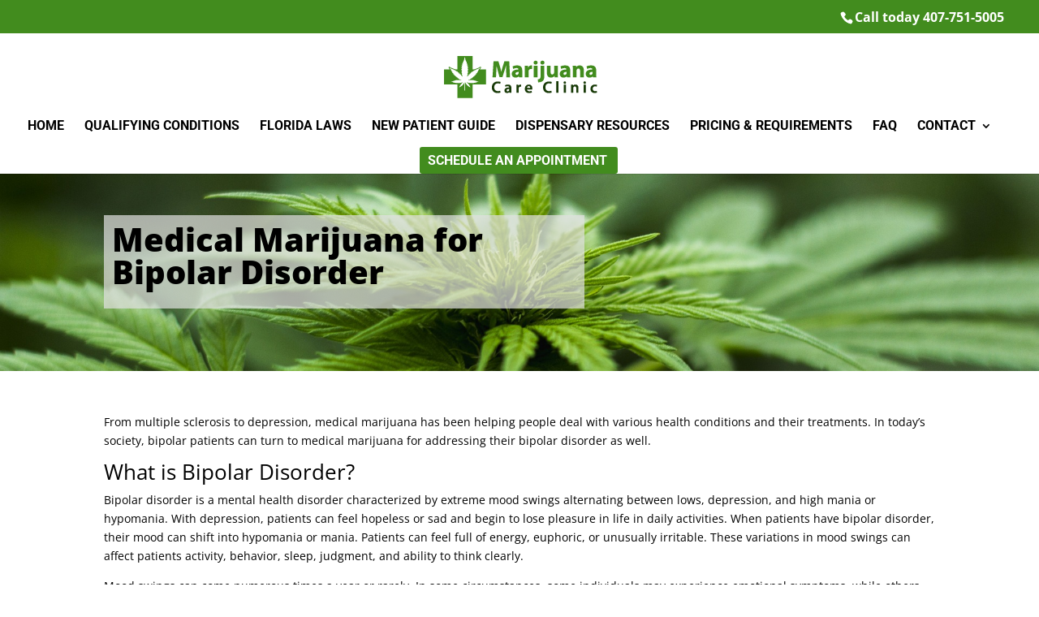

--- FILE ---
content_type: text/plain
request_url: https://www.google-analytics.com/j/collect?v=1&_v=j102&a=344205999&t=pageview&_s=1&dl=https%3A%2F%2Fwww.marijuanacareclinic.com%2Fmedical-marijuana-for-bipolar-disorder%2F&ul=en-us%40posix&dt=Medical%20Marijuana%20for%20Bipolar%20Disorder%20-%20Marijuana%20Care%20Clinic&sr=1280x720&vp=1280x720&_u=YEBAAEABAAAAACAAI~&jid=124706293&gjid=124065833&cid=579495618.1768880977&tid=UA-133160966-1&_gid=1639315557.1768880977&_r=1&_slc=1&gtm=45He61e1n81KHWB3Z3v810900561za200zd810900561&gcd=13l3l3l3l1l1&dma=0&tag_exp=103116026~103200004~104527906~104528500~104684208~104684211~105391253~115616985~115938465~115938468~116988315~117041588&z=1207786275
body_size: -454
content:
2,cG-MCFPZ7XCG4